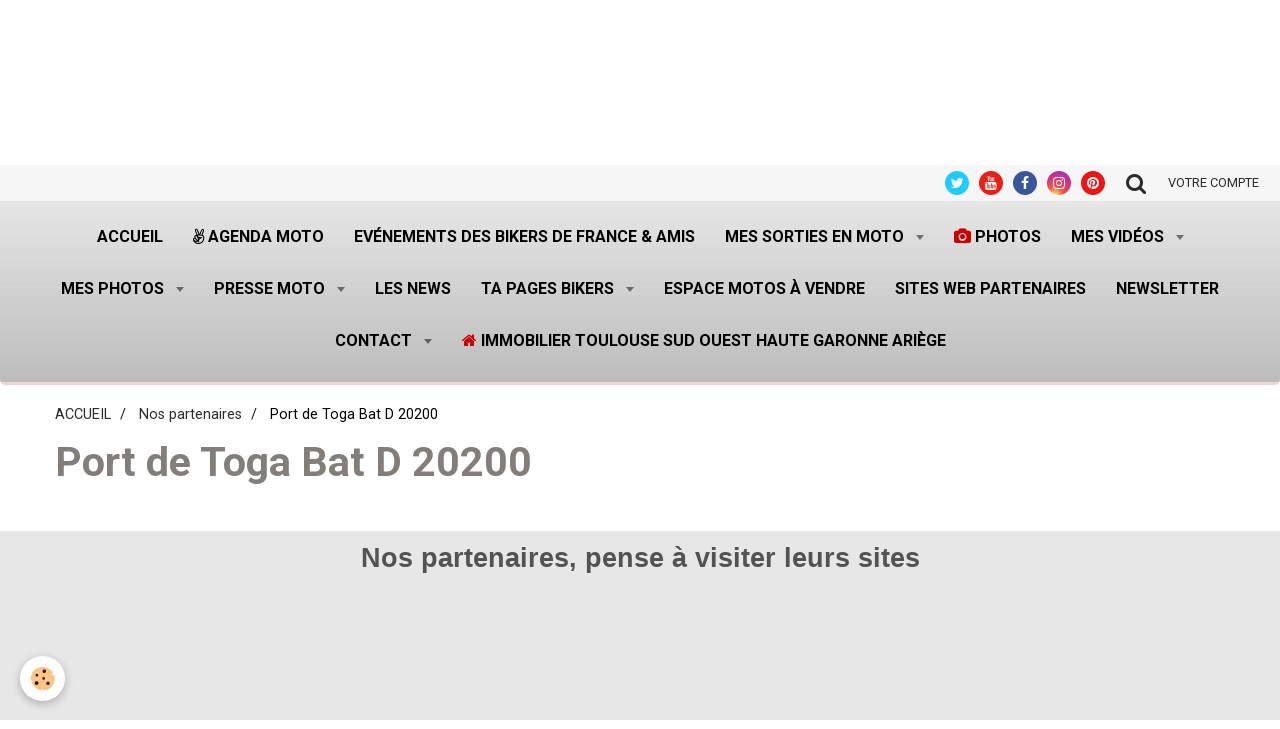

--- FILE ---
content_type: text/css; charset=UTF-8
request_url: https://www.andre-harley.com/themes/designlines/bottomsite/index.css?v=1762123160
body_size: 187
content:
#rows-60c34826190656c9c1bad8f7 .row-container.rd-2{}

--- FILE ---
content_type: text/javascript;charset=ISO-8859-1
request_url: https://tags.clickintext.net/UgJQkLU3vg5dI
body_size: 1727
content:


var apicitDatas = '1/cla/cit14660';





(function(){


var $PROTOCOL = window.location.protocol;//'https:';








var positionAvailable = 1;
var topWindow = window;
var forDebug = '';
try {
	while (topWindow.parent.document !== topWindow.document)
	{
		topWindow = topWindow.parent;
		forDebug += 'X';
	}
}
catch(e)
{
	positionAvailable = 0;
		forDebug += 'Y';
}

try {
	var doc = topWindow.document;
	document.mainDoc = doc;
	if (typeof doc.citVars == 'undefined') doc.citVars = {};
}
catch(e){
	topWindow = window;
	var doc = topWindow.document;
	document.mainDoc = doc;
	if (typeof doc.citVars == 'undefined') doc.citVars = {};
}


//
// System pour n'appeler qu'une seule fois l'apicit loader
//
doc.citVars.launcher = function(fct, fctAdsafe, opts){
	if (typeof fctAdsafe != 'undefined')
	{
		if (doc.citVars.adsafeLoaded)
		{
			fctAdsafe();
		}
		else
		{
			if (typeof doc.citVars.adsafefcts == 'undefined') doc.citVars.adsafefcts = [];
			doc.citVars.adsafefcts.push(fctAdsafe);
		}
	}

	if (typeof doc.citVars.apicited != 'undefined')
	{
		fct();
	}
	else
	{
		if (typeof doc.citVars.launcherfcts == 'undefined') doc.citVars.launcherfcts = [];
		doc.citVars.launcherfcts.push(fct);

		if (typeof doc.citVars.apicitcalled == 'undefined')
		{
			doc.citVars.apicitcalled = true;
			
			document.onapicitCall = function(t, tm){
				doc.citVars.t = t;
				doc.citVars.tm = tm;
				doc.citVars.apicited = true;
				var a = 0;
				while (typeof doc.citVars.launcherfcts[a] != 'undefined')
				{
					doc.citVars.launcherfcts[a++]();
				}
			}

			document.write('<sc' + 'ript type="text/javascript" src="https://lb.apicit.net/loader.v8.php?apicitDatas=1%2Fcla%2Fcit14660&RK=CIT&zid=153861&call=document.onapicitCall&jQ="></scr' + 'ipt>');

		}
	}
};




if (typeof doc.citVars.nbcla == 'undefined') doc.citVars.nbcla = 0;
var localNbCla = doc.citVars.nbcla + 0;
doc.citVars.nbcla++;


//
// Au chargement de la frame
//
try {
	document.fallBackClassicframeCIT951c4189cfa2d537d7eeb4ba0a3e2ef9 = document.cmCitFallBack;
	document.fallBackClassicframeCIT951c4189cfa2d537d7eeb4ba0a3e2ef9i = function(taken, fctCall){
		var o = document.getElementById('frameCIT951c4189cfa2d537d7eeb4ba0a3e2ef9i').parentNode;
		if (!taken)
		{
			doc.citQuery(document.getElementById('frameCIT951c4189cfa2d537d7eeb4ba0a3e2ef9i')).remove();
			doc.citVars.nbClassicIAB--;
		}
		document.fallBackClassicframeCIT951c4189cfa2d537d7eeb4ba0a3e2ef9(taken, fctCall, o);
	};
}catch(e){
};



document.frameCIT951c4189cfa2d537d7eeb4ba0a3e2ef9 = function(iframe, fromframe){






	try {
		var iframe = document.getElementById('frameCIT951c4189cfa2d537d7eeb4ba0a3e2ef9i');

		try {
			var dociframe;
			if(iframe.contentDocument)
				dociframe = iframe.contentDocument;
			else if(iframe.contentWindow)
				dociframe = iframe.contentWindow.document;
			else if(iframe.document)
				dociframe = iframe.document;
		}
		catch(e){
			return;
		}
		
		if (!document.frameCIT951c4189cfa2d537d7eeb4ba0a3e2ef9Cleaned)
		{
			document.frameCIT951c4189cfa2d537d7eeb4ba0a3e2ef9Cleaned = true;
			dociframe.open();
			dociframe.write('<html><head><script>document.antiReloadX = true;</script></head><body></body></html>');
			dociframe.close();

		}
		
		if (typeof doc.citVars.apicited != 'undefined')
		{
			if (!document.frameCIT951c4189cfa2d537d7eeb4ba0a3e2ef9ContentLoaded)
			{
				document.frameCIT951c4189cfa2d537d7eeb4ba0a3e2ef9ContentLoaded = true;
				if (doc.citVars.nbClassicIAB >= 3)
				{
					
					doc.citQuery(document.getElementById('frameCIT951c4189cfa2d537d7eeb4ba0a3e2ef9i')).remove();
					try {
						document.fallBackClassicframeCIT951c4189cfa2d537d7eeb4ba0a3e2ef9i(0);
					}catch(e){}
					return;
				}
				doc.citVars.nbClassicIAB++;
			
				var citTopLocation = doc.location.href;
				
				
				
var moreParams = "";
var force = document.location.href.split('#citslidein_');
if (force[1])
{
	force = force[1].split('_')[1];
	moreParams += "&forceprotected=aaaaa_" + force;
}
	
	
				var js = document.createElement('script');
				js.type = 'text/javascript';
				js.src = $PROTOCOL + '//www-107-classic.clickintext.net/execs/content.php?v=1.0&a=14660&f=250x250&zk=UgJQkLU3vg5dI&ccn=' + localNbCla + '&frameId=frameCIT951c4189cfa2d537d7eeb4ba0a3e2ef9i&apicitIdPAPXTime=' + (doc.citVars.t) + '&apicitIdPAPXTimeMore=' + (doc.citVars.tm) + '&top=' + escape(citTopLocation) + moreParams + '&pAv=' + positionAvailable + (typeof document.CMRPrivateKeys != 'undefined' ? '&' + document.CMRPrivateKeys : '') + (doc.citVars.isMobile ? '&mobile=1' : '&mobile=0');




				if (document.body.firstChild)
					document.body.insertBefore(js, document.body.firstChild);
				else
					document.body.appendChild(js);
					
										
			}
		}
			}catch(e){
			}
};


	

(function(){
	var div = document.createElement('div');
  div.innerHTML = '<iframe debug="CLASSICFROMTAG" src="javascript:false;" id="frameCIT951c4189cfa2d537d7eeb4ba0a3e2ef9i" frameBorder="0" style="width: 250px; height: 250px;" scrolling="no"  allowtransparency="true" onload="document.frameCIT951c4189cfa2d537d7eeb4ba0a3e2ef9L2 = true; document.frameCIT951c4189cfa2d537d7eeb4ba0a3e2ef9(this, 1);"></iframe>';
	document.currentScript.parentNode.insertBefore(div.firstChild, document.currentScript);

})();
	





doc.citVars.launcher(document.frameCIT951c4189cfa2d537d7eeb4ba0a3e2ef9, function(){
		doc.citVars.adsafeTags.push('153861');
	doc.citVars.takeALook();
		});






})();


--- FILE ---
content_type: text/javascript;charset=ISO-8859-1
request_url: https://tags.clickintext.net/UyOvdJ4qpw63L
body_size: 1732
content:


var apicitDatas = '1/cla/cit14660';





(function(){


var $PROTOCOL = window.location.protocol;//'https:';








var positionAvailable = 1;
var topWindow = window;
var forDebug = '';
try {
	while (topWindow.parent.document !== topWindow.document)
	{
		topWindow = topWindow.parent;
		forDebug += 'X';
	}
}
catch(e)
{
	positionAvailable = 0;
		forDebug += 'Y';
}

try {
	var doc = topWindow.document;
	document.mainDoc = doc;
	if (typeof doc.citVars == 'undefined') doc.citVars = {};
}
catch(e){
	topWindow = window;
	var doc = topWindow.document;
	document.mainDoc = doc;
	if (typeof doc.citVars == 'undefined') doc.citVars = {};
}


//
// System pour n'appeler qu'une seule fois l'apicit loader
//
doc.citVars.launcher = function(fct, fctAdsafe, opts){
	if (typeof fctAdsafe != 'undefined')
	{
		if (doc.citVars.adsafeLoaded)
		{
			fctAdsafe();
		}
		else
		{
			if (typeof doc.citVars.adsafefcts == 'undefined') doc.citVars.adsafefcts = [];
			doc.citVars.adsafefcts.push(fctAdsafe);
		}
	}

	if (typeof doc.citVars.apicited != 'undefined')
	{
		fct();
	}
	else
	{
		if (typeof doc.citVars.launcherfcts == 'undefined') doc.citVars.launcherfcts = [];
		doc.citVars.launcherfcts.push(fct);

		if (typeof doc.citVars.apicitcalled == 'undefined')
		{
			doc.citVars.apicitcalled = true;
			
			document.onapicitCall = function(t, tm){
				doc.citVars.t = t;
				doc.citVars.tm = tm;
				doc.citVars.apicited = true;
				var a = 0;
				while (typeof doc.citVars.launcherfcts[a] != 'undefined')
				{
					doc.citVars.launcherfcts[a++]();
				}
			}

			document.write('<sc' + 'ript type="text/javascript" src="https://lb.apicit.net/loader.v8.php?apicitDatas=1%2Fcla%2Fcit14660&RK=CIT&zid=155527&call=document.onapicitCall&jQ="></scr' + 'ipt>');

		}
	}
};




if (typeof doc.citVars.nbcla == 'undefined') doc.citVars.nbcla = 0;
var localNbCla = doc.citVars.nbcla + 0;
doc.citVars.nbcla++;


//
// Au chargement de la frame
//
try {
	document.fallBackClassicframeCITb8c8f05481b1100d861b407e3d422eb6 = document.cmCitFallBack;
	document.fallBackClassicframeCITb8c8f05481b1100d861b407e3d422eb6i = function(taken, fctCall){
		var o = document.getElementById('frameCITb8c8f05481b1100d861b407e3d422eb6i').parentNode;
		if (!taken)
		{
			doc.citQuery(document.getElementById('frameCITb8c8f05481b1100d861b407e3d422eb6i')).remove();
			doc.citVars.nbClassicIAB--;
		}
		document.fallBackClassicframeCITb8c8f05481b1100d861b407e3d422eb6(taken, fctCall, o);
	};
}catch(e){
};



document.frameCITb8c8f05481b1100d861b407e3d422eb6 = function(iframe, fromframe){






	try {
		var iframe = document.getElementById('frameCITb8c8f05481b1100d861b407e3d422eb6i');

		try {
			var dociframe;
			if(iframe.contentDocument)
				dociframe = iframe.contentDocument;
			else if(iframe.contentWindow)
				dociframe = iframe.contentWindow.document;
			else if(iframe.document)
				dociframe = iframe.document;
		}
		catch(e){
			return;
		}
		
		if (!document.frameCITb8c8f05481b1100d861b407e3d422eb6Cleaned)
		{
			document.frameCITb8c8f05481b1100d861b407e3d422eb6Cleaned = true;
			dociframe.open();
			dociframe.write('<html><head><script>document.antiReloadX = true;</script></head><body></body></html>');
			dociframe.close();

		}
		
		if (typeof doc.citVars.apicited != 'undefined')
		{
			if (!document.frameCITb8c8f05481b1100d861b407e3d422eb6ContentLoaded)
			{
				document.frameCITb8c8f05481b1100d861b407e3d422eb6ContentLoaded = true;
				if (doc.citVars.nbClassicIAB >= 3)
				{
					
					doc.citQuery(document.getElementById('frameCITb8c8f05481b1100d861b407e3d422eb6i')).remove();
					try {
						document.fallBackClassicframeCITb8c8f05481b1100d861b407e3d422eb6i(0);
					}catch(e){}
					return;
				}
				doc.citVars.nbClassicIAB++;
			
				var citTopLocation = doc.location.href;
				
				
				
var moreParams = "";
var force = document.location.href.split('#citslidein_');
if (force[1])
{
	force = force[1].split('_')[1];
	moreParams += "&forceprotected=aaaaa_" + force;
}
	
	
				var js = document.createElement('script');
				js.type = 'text/javascript';
				js.src = $PROTOCOL + '//www-107-classic.clickintext.net/execs/content.php?v=1.0&a=14660&f=728x90&zk=UyOvdJ4qpw63L&ccn=' + localNbCla + '&frameId=frameCITb8c8f05481b1100d861b407e3d422eb6i&apicitIdPAPXTime=' + (doc.citVars.t) + '&apicitIdPAPXTimeMore=' + (doc.citVars.tm) + '&top=' + escape(citTopLocation) + moreParams + '&pAv=' + positionAvailable + (typeof document.CMRPrivateKeys != 'undefined' ? '&' + document.CMRPrivateKeys : '') + (doc.citVars.isMobile ? '&mobile=1' : '&mobile=0');




				if (document.body.firstChild)
					document.body.insertBefore(js, document.body.firstChild);
				else
					document.body.appendChild(js);
					
										
			}
		}
			}catch(e){
			}
};


	

(function(){
	var div = document.createElement('div');
  div.innerHTML = '<iframe debug="CLASSICFROMTAG" src="javascript:false;" id="frameCITb8c8f05481b1100d861b407e3d422eb6i" frameBorder="0" style="width: 728px; height: 90px;" scrolling="no"  allowtransparency="true" onload="document.frameCITb8c8f05481b1100d861b407e3d422eb6L2 = true; document.frameCITb8c8f05481b1100d861b407e3d422eb6(this, 1);"></iframe>';
	document.currentScript.parentNode.insertBefore(div.firstChild, document.currentScript);

})();
	





doc.citVars.launcher(document.frameCITb8c8f05481b1100d861b407e3d422eb6, function(){
		doc.citVars.adsafeTags.push('155527');
	doc.citVars.takeALook();
		});






})();


--- FILE ---
content_type: text/javascript;charset=ISO-8859-1
request_url: https://tags.clickintext.net/JPQZVgxq0B6kd
body_size: 1728
content:


var apicitDatas = '1/cla/cit14660';





(function(){


var $PROTOCOL = window.location.protocol;//'https:';








var positionAvailable = 1;
var topWindow = window;
var forDebug = '';
try {
	while (topWindow.parent.document !== topWindow.document)
	{
		topWindow = topWindow.parent;
		forDebug += 'X';
	}
}
catch(e)
{
	positionAvailable = 0;
		forDebug += 'Y';
}

try {
	var doc = topWindow.document;
	document.mainDoc = doc;
	if (typeof doc.citVars == 'undefined') doc.citVars = {};
}
catch(e){
	topWindow = window;
	var doc = topWindow.document;
	document.mainDoc = doc;
	if (typeof doc.citVars == 'undefined') doc.citVars = {};
}


//
// System pour n'appeler qu'une seule fois l'apicit loader
//
doc.citVars.launcher = function(fct, fctAdsafe, opts){
	if (typeof fctAdsafe != 'undefined')
	{
		if (doc.citVars.adsafeLoaded)
		{
			fctAdsafe();
		}
		else
		{
			if (typeof doc.citVars.adsafefcts == 'undefined') doc.citVars.adsafefcts = [];
			doc.citVars.adsafefcts.push(fctAdsafe);
		}
	}

	if (typeof doc.citVars.apicited != 'undefined')
	{
		fct();
	}
	else
	{
		if (typeof doc.citVars.launcherfcts == 'undefined') doc.citVars.launcherfcts = [];
		doc.citVars.launcherfcts.push(fct);

		if (typeof doc.citVars.apicitcalled == 'undefined')
		{
			doc.citVars.apicitcalled = true;
			
			document.onapicitCall = function(t, tm){
				doc.citVars.t = t;
				doc.citVars.tm = tm;
				doc.citVars.apicited = true;
				var a = 0;
				while (typeof doc.citVars.launcherfcts[a] != 'undefined')
				{
					doc.citVars.launcherfcts[a++]();
				}
			}

			document.write('<sc' + 'ript type="text/javascript" src="https://lb.apicit.net/loader.v8.php?apicitDatas=1%2Fcla%2Fcit14660&RK=CIT&zid=153672&call=document.onapicitCall&jQ="></scr' + 'ipt>');

		}
	}
};




if (typeof doc.citVars.nbcla == 'undefined') doc.citVars.nbcla = 0;
var localNbCla = doc.citVars.nbcla + 0;
doc.citVars.nbcla++;


//
// Au chargement de la frame
//
try {
	document.fallBackClassicframeCITd033262f46ba8f71bf8bebe4e9813ab1 = document.cmCitFallBack;
	document.fallBackClassicframeCITd033262f46ba8f71bf8bebe4e9813ab1i = function(taken, fctCall){
		var o = document.getElementById('frameCITd033262f46ba8f71bf8bebe4e9813ab1i').parentNode;
		if (!taken)
		{
			doc.citQuery(document.getElementById('frameCITd033262f46ba8f71bf8bebe4e9813ab1i')).remove();
			doc.citVars.nbClassicIAB--;
		}
		document.fallBackClassicframeCITd033262f46ba8f71bf8bebe4e9813ab1(taken, fctCall, o);
	};
}catch(e){
};



document.frameCITd033262f46ba8f71bf8bebe4e9813ab1 = function(iframe, fromframe){






	try {
		var iframe = document.getElementById('frameCITd033262f46ba8f71bf8bebe4e9813ab1i');

		try {
			var dociframe;
			if(iframe.contentDocument)
				dociframe = iframe.contentDocument;
			else if(iframe.contentWindow)
				dociframe = iframe.contentWindow.document;
			else if(iframe.document)
				dociframe = iframe.document;
		}
		catch(e){
			return;
		}
		
		if (!document.frameCITd033262f46ba8f71bf8bebe4e9813ab1Cleaned)
		{
			document.frameCITd033262f46ba8f71bf8bebe4e9813ab1Cleaned = true;
			dociframe.open();
			dociframe.write('<html><head><script>document.antiReloadX = true;</script></head><body></body></html>');
			dociframe.close();

		}
		
		if (typeof doc.citVars.apicited != 'undefined')
		{
			if (!document.frameCITd033262f46ba8f71bf8bebe4e9813ab1ContentLoaded)
			{
				document.frameCITd033262f46ba8f71bf8bebe4e9813ab1ContentLoaded = true;
				if (doc.citVars.nbClassicIAB >= 3)
				{
					
					doc.citQuery(document.getElementById('frameCITd033262f46ba8f71bf8bebe4e9813ab1i')).remove();
					try {
						document.fallBackClassicframeCITd033262f46ba8f71bf8bebe4e9813ab1i(0);
					}catch(e){}
					return;
				}
				doc.citVars.nbClassicIAB++;
			
				var citTopLocation = doc.location.href;
				
				
				
var moreParams = "";
var force = document.location.href.split('#citslidein_');
if (force[1])
{
	force = force[1].split('_')[1];
	moreParams += "&forceprotected=aaaaa_" + force;
}
	
	
				var js = document.createElement('script');
				js.type = 'text/javascript';
				js.src = $PROTOCOL + '//www-107-classic.clickintext.net/execs/content.php?v=1.0&a=14660&f=250x250&zk=JPQZVgxq0B6kd&ccn=' + localNbCla + '&frameId=frameCITd033262f46ba8f71bf8bebe4e9813ab1i&apicitIdPAPXTime=' + (doc.citVars.t) + '&apicitIdPAPXTimeMore=' + (doc.citVars.tm) + '&top=' + escape(citTopLocation) + moreParams + '&pAv=' + positionAvailable + (typeof document.CMRPrivateKeys != 'undefined' ? '&' + document.CMRPrivateKeys : '') + (doc.citVars.isMobile ? '&mobile=1' : '&mobile=0');




				if (document.body.firstChild)
					document.body.insertBefore(js, document.body.firstChild);
				else
					document.body.appendChild(js);
					
										
			}
		}
			}catch(e){
			}
};


	

(function(){
	var div = document.createElement('div');
  div.innerHTML = '<iframe debug="CLASSICFROMTAG" src="javascript:false;" id="frameCITd033262f46ba8f71bf8bebe4e9813ab1i" frameBorder="0" style="width: 250px; height: 250px;" scrolling="no"  allowtransparency="true" onload="document.frameCITd033262f46ba8f71bf8bebe4e9813ab1L2 = true; document.frameCITd033262f46ba8f71bf8bebe4e9813ab1(this, 1);"></iframe>';
	document.currentScript.parentNode.insertBefore(div.firstChild, document.currentScript);

})();
	





doc.citVars.launcher(document.frameCITd033262f46ba8f71bf8bebe4e9813ab1, function(){
		doc.citVars.adsafeTags.push('153672');
	doc.citVars.takeALook();
		});






})();


--- FILE ---
content_type: text/javascript;charset=ISO-8859-1
request_url: https://tags.clickintext.net/JP4HgIjeuXXEG
body_size: 1727
content:


var apicitDatas = '1/cla/cit14660';





(function(){


var $PROTOCOL = window.location.protocol;//'https:';








var positionAvailable = 1;
var topWindow = window;
var forDebug = '';
try {
	while (topWindow.parent.document !== topWindow.document)
	{
		topWindow = topWindow.parent;
		forDebug += 'X';
	}
}
catch(e)
{
	positionAvailable = 0;
		forDebug += 'Y';
}

try {
	var doc = topWindow.document;
	document.mainDoc = doc;
	if (typeof doc.citVars == 'undefined') doc.citVars = {};
}
catch(e){
	topWindow = window;
	var doc = topWindow.document;
	document.mainDoc = doc;
	if (typeof doc.citVars == 'undefined') doc.citVars = {};
}


//
// System pour n'appeler qu'une seule fois l'apicit loader
//
doc.citVars.launcher = function(fct, fctAdsafe, opts){
	if (typeof fctAdsafe != 'undefined')
	{
		if (doc.citVars.adsafeLoaded)
		{
			fctAdsafe();
		}
		else
		{
			if (typeof doc.citVars.adsafefcts == 'undefined') doc.citVars.adsafefcts = [];
			doc.citVars.adsafefcts.push(fctAdsafe);
		}
	}

	if (typeof doc.citVars.apicited != 'undefined')
	{
		fct();
	}
	else
	{
		if (typeof doc.citVars.launcherfcts == 'undefined') doc.citVars.launcherfcts = [];
		doc.citVars.launcherfcts.push(fct);

		if (typeof doc.citVars.apicitcalled == 'undefined')
		{
			doc.citVars.apicitcalled = true;
			
			document.onapicitCall = function(t, tm){
				doc.citVars.t = t;
				doc.citVars.tm = tm;
				doc.citVars.apicited = true;
				var a = 0;
				while (typeof doc.citVars.launcherfcts[a] != 'undefined')
				{
					doc.citVars.launcherfcts[a++]();
				}
			}

			document.write('<sc' + 'ript type="text/javascript" src="https://lb.apicit.net/loader.v8.php?apicitDatas=1%2Fcla%2Fcit14660&RK=CIT&zid=153694&call=document.onapicitCall&jQ="></scr' + 'ipt>');

		}
	}
};




if (typeof doc.citVars.nbcla == 'undefined') doc.citVars.nbcla = 0;
var localNbCla = doc.citVars.nbcla + 0;
doc.citVars.nbcla++;


//
// Au chargement de la frame
//
try {
	document.fallBackClassicframeCIT2acab99254079f7f44b8f6a6fa7a7a9c = document.cmCitFallBack;
	document.fallBackClassicframeCIT2acab99254079f7f44b8f6a6fa7a7a9ci = function(taken, fctCall){
		var o = document.getElementById('frameCIT2acab99254079f7f44b8f6a6fa7a7a9ci').parentNode;
		if (!taken)
		{
			doc.citQuery(document.getElementById('frameCIT2acab99254079f7f44b8f6a6fa7a7a9ci')).remove();
			doc.citVars.nbClassicIAB--;
		}
		document.fallBackClassicframeCIT2acab99254079f7f44b8f6a6fa7a7a9c(taken, fctCall, o);
	};
}catch(e){
};



document.frameCIT2acab99254079f7f44b8f6a6fa7a7a9c = function(iframe, fromframe){






	try {
		var iframe = document.getElementById('frameCIT2acab99254079f7f44b8f6a6fa7a7a9ci');

		try {
			var dociframe;
			if(iframe.contentDocument)
				dociframe = iframe.contentDocument;
			else if(iframe.contentWindow)
				dociframe = iframe.contentWindow.document;
			else if(iframe.document)
				dociframe = iframe.document;
		}
		catch(e){
			return;
		}
		
		if (!document.frameCIT2acab99254079f7f44b8f6a6fa7a7a9cCleaned)
		{
			document.frameCIT2acab99254079f7f44b8f6a6fa7a7a9cCleaned = true;
			dociframe.open();
			dociframe.write('<html><head><script>document.antiReloadX = true;</script></head><body></body></html>');
			dociframe.close();

		}
		
		if (typeof doc.citVars.apicited != 'undefined')
		{
			if (!document.frameCIT2acab99254079f7f44b8f6a6fa7a7a9cContentLoaded)
			{
				document.frameCIT2acab99254079f7f44b8f6a6fa7a7a9cContentLoaded = true;
				if (doc.citVars.nbClassicIAB >= 3)
				{
					
					doc.citQuery(document.getElementById('frameCIT2acab99254079f7f44b8f6a6fa7a7a9ci')).remove();
					try {
						document.fallBackClassicframeCIT2acab99254079f7f44b8f6a6fa7a7a9ci(0);
					}catch(e){}
					return;
				}
				doc.citVars.nbClassicIAB++;
			
				var citTopLocation = doc.location.href;
				
				
				
var moreParams = "";
var force = document.location.href.split('#citslidein_');
if (force[1])
{
	force = force[1].split('_')[1];
	moreParams += "&forceprotected=aaaaa_" + force;
}
	
	
				var js = document.createElement('script');
				js.type = 'text/javascript';
				js.src = $PROTOCOL + '//www-107-classic.clickintext.net/execs/content.php?v=1.0&a=14660&f=250x250&zk=JP4HgIjeuXXEG&ccn=' + localNbCla + '&frameId=frameCIT2acab99254079f7f44b8f6a6fa7a7a9ci&apicitIdPAPXTime=' + (doc.citVars.t) + '&apicitIdPAPXTimeMore=' + (doc.citVars.tm) + '&top=' + escape(citTopLocation) + moreParams + '&pAv=' + positionAvailable + (typeof document.CMRPrivateKeys != 'undefined' ? '&' + document.CMRPrivateKeys : '') + (doc.citVars.isMobile ? '&mobile=1' : '&mobile=0');




				if (document.body.firstChild)
					document.body.insertBefore(js, document.body.firstChild);
				else
					document.body.appendChild(js);
					
										
			}
		}
			}catch(e){
			}
};


	

(function(){
	var div = document.createElement('div');
  div.innerHTML = '<iframe debug="CLASSICFROMTAG" src="javascript:false;" id="frameCIT2acab99254079f7f44b8f6a6fa7a7a9ci" frameBorder="0" style="width: 250px; height: 250px;" scrolling="no"  allowtransparency="true" onload="document.frameCIT2acab99254079f7f44b8f6a6fa7a7a9cL2 = true; document.frameCIT2acab99254079f7f44b8f6a6fa7a7a9c(this, 1);"></iframe>';
	document.currentScript.parentNode.insertBefore(div.firstChild, document.currentScript);

})();
	





doc.citVars.launcher(document.frameCIT2acab99254079f7f44b8f6a6fa7a7a9c, function(){
		doc.citVars.adsafeTags.push('153694');
	doc.citVars.takeALook();
		});






})();
